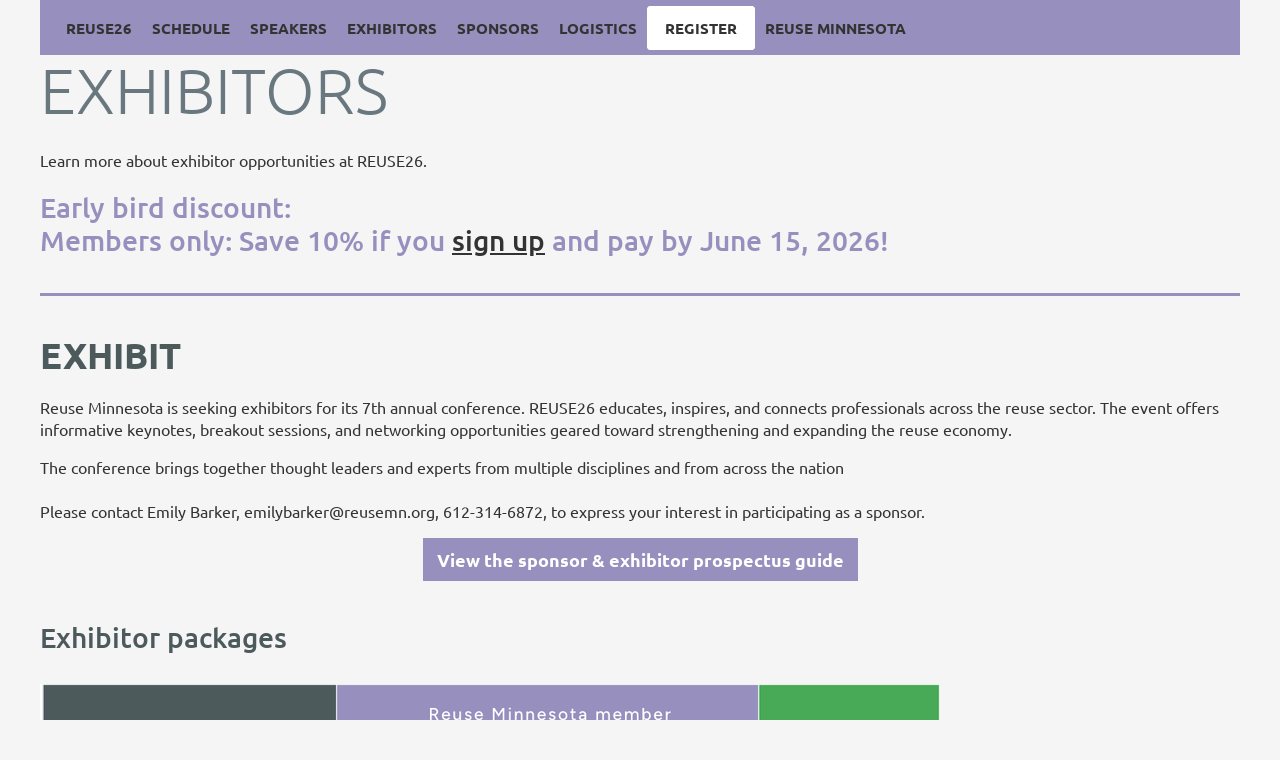

--- FILE ---
content_type: text/html; charset=utf-8
request_url: https://www.reusemn.org/exhibitors
body_size: 6835
content:
<!DOCTYPE html>
<html lang="en" class="no-js ">
	<head id="Head1">
		<link rel="stylesheet" type="text/css" href="https://kit-pro.fontawesome.com/releases/latest/css/pro.min.css" />
<meta name="viewport" content="width=device-width, initial-scale=1.0">
<link href="https://sf.wildapricot.org/BuiltTheme/kaleidoscope_mulberry_jam.v3.0/current/cf98864f/Styles/combined.css" rel="stylesheet" type="text/css" /><link href="https://www.reusemn.org/resources/theme/customStyles.css?t=637804709333360000" rel="stylesheet" type="text/css" /><link href="https://www.reusemn.org/resources/theme/user.css?t=638760066800000000" rel="stylesheet" type="text/css" /><link href="https://live-sf.wildapricot.org/WebUI/built9.12.1-8e232c8/scripts/public/react/index-84b33b4.css" rel="stylesheet" type="text/css" /><link href="https://live-sf.wildapricot.org/WebUI/built9.12.1-8e232c8/css/shared/ui/shared-ui-compiled.css" rel="stylesheet" type="text/css" /><script type="text/javascript" language="javascript" id="idJavaScriptEnvironment">var bonaPage_BuildVer='9.12.1-8e232c8';
var bonaPage_AdminBackendUrl = '/admin/';
var bonaPage_StatRes='https://live-sf.wildapricot.org/WebUI/';
var bonaPage_InternalPageType = { isUndefinedPage : false,isWebPage : true,isAdminPage : false,isDialogPage : false,isSystemPage : false,isErrorPage : false,isError404Page : false };
var bonaPage_PageView = { isAnonymousView : true,isMemberView : false,isAdminView : false };
var WidgetMode = 0;
var bonaPage_IsUserAnonymous = true;
var bonaPage_ThemeVer='cf98864f638760066800000000637804709333360000'; var bonaPage_ThemeId = 'kaleidoscope_mulberry_jam.v3.0'; var bonaPage_ThemeVersion = '3.0';
var bonaPage_id='18813'; version_id='';
if (bonaPage_InternalPageType && (bonaPage_InternalPageType.isSystemPage || bonaPage_InternalPageType.isWebPage) && window.self !== window.top) { var success = true; try { var tmp = top.location.href; if (!tmp) { top.location = self.location; } } catch (err) { try { if (self != top) { top.location = self.location; } } catch (err) { try { if (self != top) { top = self; } success = false; } catch (err) { success = false; } } success = false; } if (!success) { window.onload = function() { document.open('text/html', 'replace'); document.write('<ht'+'ml><he'+'ad></he'+'ad><bo'+'dy><h1>Wrong document context!</h1></bo'+'dy></ht'+'ml>'); document.close(); } } }
try { function waMetricsGlobalHandler(args) { if (WA.topWindow.waMetricsOuterGlobalHandler && typeof(WA.topWindow.waMetricsOuterGlobalHandler) === 'function') { WA.topWindow.waMetricsOuterGlobalHandler(args); }}} catch(err) {}
 try { if (parent && parent.BonaPage) parent.BonaPage.implementBonaPage(window); } catch (err) { }
try { document.write('<style type="text/css"> .WaHideIfJSEnabled, .HideIfJSEnabled { display: none; } </style>'); } catch(err) {}
var bonaPage_WebPackRootPath = 'https://live-sf.wildapricot.org/WebUI/built9.12.1-8e232c8/scripts/public/react/';</script><script type="text/javascript" language="javascript" src="https://live-sf.wildapricot.org/WebUI/built9.12.1-8e232c8/scripts/shared/bonapagetop/bonapagetop-compiled.js" id="idBonaPageTop"></script><script type="text/javascript" language="javascript" src="https://live-sf.wildapricot.org/WebUI/built9.12.1-8e232c8/scripts/public/react/index-84b33b4.js" id="ReactPublicJs"></script><script type="text/javascript" language="javascript" src="https://live-sf.wildapricot.org/WebUI/built9.12.1-8e232c8/scripts/shared/ui/shared-ui-compiled.js" id="idSharedJs"></script><script type="text/javascript" language="javascript" src="https://live-sf.wildapricot.org/WebUI/built9.12.1-8e232c8/General.js" id=""></script><script type="text/javascript" language="javascript" src="https://sf.wildapricot.org/BuiltTheme/kaleidoscope_mulberry_jam.v3.0/current/cf98864f/Scripts/combined.js" id=""></script><title>REUSE26 exhibitors</title>
<meta name="apple-itunes-app" content="app-id=1220348450, app-argument="><link rel="search" type="application/opensearchdescription+xml" title="www.reusemn.org" href="/opensearch.ashx" /></head>
	<body id="PAGEID_18813" class="publicContentView LayoutMain">
<div class="mLayout layoutMain" id="mLayout">

<div class="mobilePanelContainer">
<div id="id_MobilePanel" data-componentId="MobilePanel" class="WaPlaceHolder WaPlaceHolderMobilePanel" style=""><div style=""><div id="id_jaTmhw9" class="WaGadgetFirst WaGadgetMobilePanel  gadgetStyleNone" style="" data-componentId="jaTmhw9" ><div class="mobilePanel">
	
	<div class="mobilePanelButton buttonMenu" title="Menu">Menu</div>
<div class="mobilePanelButton buttonLogin" title="Log in">Log in</div>
<div class="menuInner">
		<ul class="firstLevel">
<li class=" ">
	<div class="item">
		<a href="https://www.reusemn.org/" title="Home"><span>Home</span></a>
</div>
</li>
	
<li class=" dir">
	<div class="item">
		<a href="https://www.reusemn.org/about" title="About"><span>About</span></a>
<ul class="secondLevel">
<li class=" ">
	<div class="item">
		<a href="https://www.reusemn.org/staff" title="Staff"><span>Staff</span></a>
</div>
</li>
	
<li class=" ">
	<div class="item">
		<a href="https://www.reusemn.org/board" title="Board"><span>Board</span></a>
</div>
</li>
	
<li class=" ">
	<div class="item">
		<a href="https://www.reusemn.org/mission" title="Mission &amp; Vision"><span>Mission &amp; Vision</span></a>
</div>
</li>
	
<li class=" ">
	<div class="item">
		<a href="https://www.reusemn.org/Bylaws" title="Bylaws"><span>Bylaws</span></a>
</div>
</li>
	
<li class=" ">
	<div class="item">
		<a href="https://www.reusemn.org/advocacy" title="Advocacy"><span>Advocacy</span></a>
</div>
</li>
	
<li class=" ">
	<div class="item">
		<a href="https://www.reusemn.org/annual-report" title="Annual reports"><span>Annual reports</span></a>
</div>
</li>
	
<li class=" ">
	<div class="item">
		<a href="https://www.reusemn.org/funding" title="Our funding"><span>Our funding</span></a>
</div>
</li>
	
<li class=" ">
	<div class="item">
		<a href="https://www.reusemn.org/contact" title="Contact Us"><span>Contact Us</span></a>
</div>
</li>
	
</ul>
</div>
</li>
	
<li class=" dir">
	<div class="item">
		<a href="https://www.reusemn.org/join-us" title="Join us"><span>Join us</span></a>
<ul class="secondLevel">
<li class=" ">
	<div class="item">
		<a href="https://www.reusemn.org/membership" title="Become a member"><span>Become a member</span></a>
</div>
</li>
	
</ul>
</div>
</li>
	
<li class=" dir">
	<div class="item">
		<a href="https://www.reusemn.org/events" title="Events"><span>Events</span></a>
<ul class="secondLevel">
<li class=" ">
	<div class="item">
		<a href="https://www.reusemn.org/member-meetings" title="Member meetings"><span>Member meetings</span></a>
</div>
</li>
	
<li class=" ">
	<div class="item">
		<a href="https://www.reusemn.org/webinars" title="Webinars"><span>Webinars</span></a>
</div>
</li>
	
<li class=" dir">
	<div class="item">
		<a href="https://www.reusemn.org/conference" title="REUSE26"><span>REUSE26</span></a>
<ul class="secondLevel">
<li class=" ">
	<div class="item">
		<a href="https://www.reusemn.org/schedule" title="REUSE26 schedule"><span>REUSE26 schedule</span></a>
</div>
</li>
	
<li class=" ">
	<div class="item">
		<a href="https://www.reusemn.org/speakers" title="REUSE26 speakers"><span>REUSE26 speakers</span></a>
</div>
</li>
	
<li class="sel ">
	<div class="item">
		<a href="https://www.reusemn.org/exhibitors" title="REUSE26 exhibitors"><span>REUSE26 exhibitors</span></a>
</div>
</li>
	
<li class=" ">
	<div class="item">
		<a href="https://www.reusemn.org/sponsors" title="REUSE26 sponsors"><span>REUSE26 sponsors</span></a>
</div>
</li>
	
<li class=" ">
	<div class="item">
		<a href="https://www.reusemn.org/logistics" title="REUSE26 logistics"><span>REUSE26 logistics</span></a>
</div>
</li>
	
</ul>
</div>
</li>
	
<li class=" ">
	<div class="item">
		<a href="https://www.reusemn.org/REUSE25conference" title="REUSE25"><span>REUSE25</span></a>
</div>
</li>
	
<li class=" ">
	<div class="item">
		<a href="https://www.reusemn.org/past-conferences" title="Past conferences"><span>Past conferences</span></a>
</div>
</li>
	
<li class=" ">
	<div class="item">
		<a href="https://www.reusemn.org/media&amp;photos" title="Media and photos"><span>Media and photos</span></a>
</div>
</li>
	
</ul>
</div>
</li>
	
<li class=" dir">
	<div class="item">
		<a href="https://www.reusemn.org/news" title="News"><span>News</span></a>
<ul class="secondLevel">
<li class=" ">
	<div class="item">
		<a href="https://www.reusemn.org/blog" title="Blog"><span>Blog</span></a>
</div>
</li>
	
<li class=" ">
	<div class="item">
		<a href="https://www.reusemn.org/newsletters" title="Newsletters"><span>Newsletters</span></a>
</div>
</li>
	
</ul>
</div>
</li>
	
<li class=" dir">
	<div class="item">
		<a href="https://www.reusemn.org/resource" title="Resources"><span>Resources</span></a>
<ul class="secondLevel">
<li class=" ">
	<div class="item">
		<a href="https://www.reusemn.org/directory" title="Reuse Minnesota directory"><span>Reuse Minnesota directory</span></a>
</div>
</li>
	
<li class=" dir">
	<div class="item">
		<a href="https://www.reusemn.org/where-can-I" title="Where can I"><span>Where can I</span></a>
<ul class="secondLevel">
<li class=" ">
	<div class="item">
		<a href="https://www.reusemn.org/buy" title="Buy"><span>Buy</span></a>
</div>
</li>
	
<li class=" ">
	<div class="item">
		<a href="https://www.reusemn.org/donate-items" title="Donate"><span>Donate</span></a>
</div>
</li>
	
<li class=" ">
	<div class="item">
		<a href="https://www.reusemn.org/rent" title="Rent"><span>Rent</span></a>
</div>
</li>
	
<li class=" ">
	<div class="item">
		<a href="https://www.reusemn.org/repair" title="Repair"><span>Repair</span></a>
</div>
</li>
	
<li class=" ">
	<div class="item">
		<a href="https://www.reusemn.org/Fix-It-Clinics" title="Fix-It Clinics"><span>Fix-It Clinics</span></a>
</div>
</li>
	
<li class=" ">
	<div class="item">
		<a href="https://www.reusemn.org/sell" title="Sell"><span>Sell</span></a>
</div>
</li>
	
<li class=" ">
	<div class="item">
		<a href="https://www.reusemn.org/share" title="Share"><span>Share</span></a>
</div>
</li>
	
</ul>
</div>
</li>
	
<li class=" dir">
	<div class="item">
		<a href="https://www.reusemn.org/reuse-library" title="Reuse library"><span>Reuse library</span></a>
<ul class="secondLevel">
<li class=" ">
	<div class="item">
		<a href="https://www.reusemn.org/guides-to-reuse" title="Guides to reuse"><span>Guides to reuse</span></a>
</div>
</li>
	
<li class=" ">
	<div class="item">
		<a href="https://www.reusemn.org/Reuse-Minnesota-resources" title="Reuse Minnnesota resources"><span>Reuse Minnnesota resources</span></a>
</div>
</li>
	
</ul>
</div>
</li>
	
<li class=" ">
	<div class="item">
		<a href="https://www.reusemn.org/Jobs" title="Jobs &amp; volunteer opportunities"><span>Jobs &amp; volunteer opportunities</span></a>
</div>
</li>
	
</ul>
</div>
</li>
	
<li class=" ">
	<div class="item">
		<a href="https://www.reusemn.org/donate" title="Donate"><span>Donate</span></a>
</div>
</li>
	
</ul>
	</div>

	<div class="loginInner">
<div class="loginContainerForm oAuthIsfalse">
<form method="post" action="https://www.reusemn.org/Sys/Login" id="id_jaTmhw9_form" class="generalLoginBox"  data-disableInAdminMode="true">
<input type="hidden" name="ReturnUrl" id="id_jaTmhw9_returnUrl" value="">
				<input type="hidden" name="browserData" id="id_jaTmhw9_browserField">
<div class="loginUserName">
<div class="loginUserNameTextBox">
		<input name="email" type="text" maxlength="100" placeholder="Email"  id="id_jaTmhw9_userName" tabindex="1" class="emailTextBoxControl"/>
	</div>
</div><div class="loginPassword">
<div class="loginPasswordTextBox">
		<input name="password" type="password" placeholder="Password" maxlength="50" id="id_jaTmhw9_password" tabindex="2" class="passwordTextBoxControl" autocomplete="off"/>
	</div>
</div> 
    <input id="g-recaptcha-invisible_jaTmhw9" name="g-recaptcha-invisible" value="recaptcha" type="hidden"/> 
    <div id="recapcha_placeholder_jaTmhw9" style="display:none"></div>
    <span id="idReCaptchaValidator_jaTmhw9" errorMessage="Please verify that you are not a robot" style="display:none" validatorType="method" ></span>
    <script>
        $("#idReCaptchaValidator_jaTmhw9").on( "wavalidate", function(event, validationResult) {
            if (grecaptcha.getResponse(widgetId_jaTmhw9).length == 0){
                grecaptcha.execute(widgetId_jaTmhw9);	
                validationResult.shouldStopValidation = true;
                return;
            }

            validationResult.result = true;
        });
  
            var widgetId_jaTmhw9;

            var onloadCallback_jaTmhw9 = function() {
                // Renders the HTML element with id 'recapcha_placeholder_jaTmhw9' as a reCAPTCHA widget.
                // The id of the reCAPTCHA widget is assigned to 'widgetId_jaTmhw9'.
                widgetId_jaTmhw9 = grecaptcha.render('recapcha_placeholder_jaTmhw9', {
                'sitekey' : '6LfmM_UhAAAAAJSHT-BwkAlQgN0mMViOmaK7oEIV',
                'size': 'invisible',
                'callback': function(){
                    document.getElementById('g-recaptcha-invisible_jaTmhw9').form.submit();
                },
                'theme' : 'light'
            });
        };
    </script>
	
    <script src="https://www.google.com/recaptcha/api.js?onload=onloadCallback_jaTmhw9&render=explicit" async defer></script>

 <div class="loginActionRememberMe">
		<input id="id_jaTmhw9_rememberMe" type="checkbox" name="rememberMe" tabindex="3" class="rememberMeCheckboxControl"/>
		<label for="id_jaTmhw9_rememberMe">Remember me</label>
	</div>
<div class="loginPasswordForgot">
		<a href="https://www.reusemn.org/Sys/ResetPasswordRequest">Forgot password</a>
	</div>
<div class="loginAction">
	<input type="submit" name="ctl03$ctl02$loginViewControl$loginControl$Login" value="Log in" id="id_jaTmhw9_loginAction" onclick="if (!browserInfo.clientCookiesEnabled()) {alert('Warning: browser cookies disabled. Please enable them to use this website.'); return false;}" tabindex="4" class="loginButton loginButtonControl"/>
</div></form></div>
</div>

</div>

<script type="text/javascript">

jq$(function()
{
	var gadget = jq$('#id_jaTmhw9'),
		menuContainer = gadget.find('.menuInner'),
		loginContainer = gadget.find('.loginInner');

	gadget.find('.buttonMenu').on("click",function()
	{
		menuContainer.toggle();
		loginContainer.hide();
		jq$(this).toggleClass('active');
        jq$('.buttonLogin').removeClass('active');
		return false;
	});

	gadget.find('.buttonLogin').on("click",function()
	{
		loginContainer.toggle();
		menuContainer.hide();
		jq$(this).toggleClass('active');
        jq$('.buttonMenu').removeClass('active');
		return false;
	});

	gadget.find('.mobilePanel').on("click",function(event)
	{
        if( !(jq$(event.target).parents('.loginInner').size() || event.target.className == 'loginInner') )
        {
            menuContainer.hide();
            loginContainer.hide();
            jq$('.buttonLogin').removeClass('active');
            jq$('.buttonMenu').removeClass('active');
        }

        event.stopPropagation();
	});

	jq$('body').on("click",function()
	{
		menuContainer.hide();
		loginContainer.hide();
		jq$('.buttonLogin').removeClass('active');
        jq$('.buttonMenu').removeClass('active');
	});


	// login
	var browserField = document.getElementById('id_jaTmhw9' + '_browserField');

	if (browserField)
	{
		browserField.value = browserInfo.getBrowserCapabilitiesData();
	}

	jq$('#id_jaTmhw9' + '_form').FormValidate();
	jq$('.WaGadgetMobilePanel form').attr('data-disableInAdminMode', 'false');

});

</script></div><div id="id_JhYeVgm" class="WaGadgetLast WaGadgetCustomHTML  gadgetStyleNone" style="" data-componentId="JhYeVgm" ><div class="gadgetStyleBody " style=""  data-areaHeight="auto">
<style>
  /* ===== Banner Wrapper ===== */
  .reuse-banner-menu {
    background-color: #9790BE;
    position: sticky;
    top: 0;
    z-index: 9999;
    width: 100%;
  }

  .reuse-banner-inner {
    max-width: 1200px;
    margin: 0 auto;
    padding: 16px 16px; /* Increased padding for taller banner */
    display: flex;
    align-items: center;
    justify-content: space-between;
    flex-wrap: wrap;
  }

  /* ===== Menu Links ===== */
  .reuse-menu-links {
    list-style: none;
    margin: 0;
    padding: 0;
    display: flex;
    gap: 24px;
    align-items: center;
  }

  .reuse-menu-links a {
    text-decoration: none;
    color: #000;
    font-weight: 600;
    font-size: 15px;
    padding: 6px 10px;
    transition: background-color 0.2s, color 0.2s;
  }

  .reuse-menu-links a:hover {
    text-decoration: underline;
  }

  /* ===== CTA Button (REGISTER) ===== */
  .reuse-menu-links .cta a {
    background-color: #ffffff;   /* White button */
    color: #000000;              /* Black text */
    padding: 10px 16px;          /* Larger padding to match taller banner */
    border-radius: 4px;
    font-weight: 700;
    text-decoration: none;
    border: 2px solid #ffffff;
  }

  .reuse-menu-links .cta a:hover {
    opacity: 0.85;
    text-decoration: none;
  }

  /* ===== Active Page Highlight (ONLY NORMAL LINKS) ===== */
  .reuse-menu-links a.active:not(.cta a) {
    background-color: #000000;  /* Black background */
    color: #ffffff;             /* White text */
    border-radius: 4px;
  }

  /* ===== Hamburger ===== */
  .reuse-hamburger {
    display: none;
    font-size: 26px;
    cursor: pointer;
    user-select: none;
  }

  /* ===== Mobile Styles ===== */
  @media (max-width: 768px) {
    .reuse-banner-inner {
      flex-direction: column;
      align-items: center;
    }

    .reuse-hamburger {
      display: block;
      margin-top: 8px;
    }

    .reuse-menu-links {
      display: none;
      flex-direction: column;
      width: 100%;
      background-color: #9790BE;
      margin-top: 8px;
      padding: 12px 0;
      text-align: center;
    }

    .reuse-menu-links.show {
      display: flex;
    }

    .reuse-menu-links li {
      padding: 8px 0;
    }
  }
</style>

<nav class="reuse-banner-menu">
  <div class="reuse-banner-inner">

    <!-- HAMBURGER (MOBILE ONLY) -->
    <div class="reuse-hamburger" onclick="toggleReuseMenu()">☰</div>

    <!-- MENU LINKS -->
   <ul class="reuse-menu-links" id="reuseMenu">
      <li><a href="https://reusemn.org/conference">REUSE26</a></li>
      <li><a href="https://reusemn.org/schedule">SCHEDULE</a></li>
      <li><a href="https://reusemn.org/speakers">SPEAKERS</a></li>
      <li><a href="https://reusemn.org/exhibitors">EXHIBITORS</a></li>
      <li><a href="https://reusemn.org/sponsors">SPONSORS</a></li>
      <li><a href="https://reusemn.org/logistics">LOGISTICS</a></li>

      <!-- WHITE CTA BUTTON -->
      <li class="cta">
        <a href="#tickets">REGISTER</a>
      </li>

      <li><a href="https://www.reusemn.org">REUSE MINNESOTA</a></li>
    </ul>
  </div>
</nav>

<script>
  function toggleReuseMenu() {
    document.getElementById("reuseMenu").classList.toggle("show");
  }

  // ===== Highlight active page, EXCLUDE CTA BUTTON =====
  const currentURL = window.location.href;
  const menuLinks = document.querySelectorAll('.reuse-menu-links a:not(.cta a)');

  menuLinks.forEach(link => {
    if (currentURL.includes(link.getAttribute('href'))) {
      link.classList.add('active');
    } else {
      link.classList.remove('active');
    }
  });
</script>
</div>
</div></div>
</div></div>

		<!-- header zone -->
		<div class="zonePlace zoneHeader1">
<div id="id_Header" data-componentId="Header" class="WaPlaceHolder WaPlaceHolderHeader" style=""><div style=""><div id="id_wEuEzed" class="WaGadgetFirst WaGadgetHeadline  gadgetStyleNone" style="" data-componentId="wEuEzed" ><div class="gadgetStyleBody gadgetContentEditableArea" style="" data-editableArea="0" data-areaHeight="auto">
<h1 class="promo">EXHIBITORS</h1></div>
</div><div id="id_xHvF73b" data-componentId="xHvF73b" class="WaLayoutContainer" style=""><table cellspacing="0" cellpadding="0" class="WaLayoutTable" style=""><tr data-componentId="xHvF73b_row" class="WaLayoutRow"><td id="id_nTsQaQL" data-componentId="nTsQaQL" class="WaLayoutItem" style="width:100%;"><div id="id_R8OlGRo" class="WaLayoutPlaceHolder placeHolderContainer" data-componentId="R8OlGRo" style=""><div style=""><div id="id_zPhcVlG" class="WaGadgetOnly WaGadgetHeadline  gadgetStyleNone" style="" data-componentId="zPhcVlG" ><div class="gadgetStyleBody gadgetContentEditableArea" style="" data-editableArea="0" data-areaHeight="auto">
Learn more about exhibitor opportunities at REUSE26.</div>
</div></div></div></td></tr></table> </div><div id="id_VRf9cKL" class="WaGadget WaGadgetContent  gadgetStyleNone" style="" data-componentId="VRf9cKL" ><div class="gadgetStyleBody gadgetContentEditableArea" style="" data-editableArea="0" data-areaHeight="auto">
<h2><font color="#9790be">Early bird discount:&nbsp;</font><br><font color="#9790be">Members only: Save 10% if you <a href="https://forms.gle/EnsQednqsUJWLzaG8" target="_blank">sign up</a> and pay by June 15, 2026!</font></h2></div>
</div><div id="id_MiPXZoY" class="WaGadgetLast WaGadgetContent  gadgetStyleNone" style="" data-componentId="MiPXZoY" ><div class="gadgetStyleBody gadgetContentEditableArea" style="" data-editableArea="0" data-areaHeight="auto">
<p><img src="[data-uri]" class="WaContentDivider WaContentDivider dividerStyle001" data-wacomponenttype="ContentDivider"><br></p></div>
</div></div>
</div></div>
		<div class="zonePlace zoneHeader2">
<div id="id_Header1" data-componentId="Header1" class="WaPlaceHolder WaPlaceHolderHeader1" style=""><div style=""><div id="id_lnWnftL" class="WaGadgetFirst WaGadgetHeadline  gadgetStyleNone" style="" data-componentId="lnWnftL" ><div class="gadgetStyleBody gadgetContentEditableArea" style="" data-editableArea="0" data-areaHeight="auto">
<h1>EXHIBIT</h1></div>
</div><div id="id_i5EX6vw" class="WaGadgetLast WaGadgetContent  gadgetStyleNone" style="" data-componentId="i5EX6vw" ><div class="gadgetStyleBody gadgetContentEditableArea" style="" data-editableArea="0" data-areaHeight="auto">
<p>Reuse Minnesota is seeking exhibitors for its 7th annual conference. REUSE26 educates, inspires, and connects professionals across the reuse sector. The event offers informative keynotes, breakout sessions, and networking opportunities geared toward strengthening and expanding the reuse economy.</p>

<p>The conference brings together thought leaders and experts from multiple disciplines and from across the nation<br><br> Please contact Emily Barker, emilybarker@reusemn.org, 612-314-6872, to express your interest in participating as a sponsor.</p><p align="center"><a href="https://www.canva.com/design/DAG7ONz-U6s/FCD-KxKImgoiR70aLyS1KQ/view?utm_content=DAG7ONz-U6s&amp;utm_campaign=designshare&amp;utm_medium=link2&amp;utm_source=uniquelinks&amp;utlId=h2739dda3ba" target="_blank" class="stylizedButton buttonStyle004">View the sponsor &amp; exhibitor prospectus guide</a></p></div>
</div></div>
</div></div>
		<!-- /header zone -->

<!-- content zone -->
	<div class="zonePlace zoneContent">
<div id="id_Content" data-componentId="Content" class="WaPlaceHolder WaPlaceHolderContent" style=""><div style=""><div id="id_omMxUBZ" class="WaGadgetFirst WaGadgetContent  gadgetStyleNone" style="" data-componentId="omMxUBZ" ><div class="gadgetStyleBody gadgetContentEditableArea" style="" data-editableArea="0" data-areaHeight="auto">
<h2>Exhibitor packages</h2><p align="left"><img src="/resources/Pictures/REUSE26/REUSE26%20exhibitor%20graphic.png" alt="" title="" border="0"></p><p align="center"><a href="https://forms.gle/EnsQednqsUJWLzaG8" target="_blank" class="stylizedButton buttonStyle004">Sign up to exhibit</a></p></div>
</div><div id="id_VJzB92A" data-componentId="VJzB92A" class="WaLayoutContainerLast" style=""><table cellspacing="0" cellpadding="0" class="WaLayoutTable" style=""><tr data-componentId="VJzB92A_row" class="WaLayoutRow"><td id="id_atHOdHU" data-componentId="atHOdHU" class="WaLayoutItem" style="width:100%;"></td></tr></table> </div></div>
</div></div>
	<!-- /content zone -->

<!-- footer zone -->
		<div class="zonePlace zoneFooter1">
</div>
		<div class="zonePlace zoneFooter2">
</div>

<div class="zonePlace zoneWAbranding">
				<div class="WABranding">
<div id="idFooterPoweredByContainer">
	<span id="idFooterPoweredByWA">
Powered by <a href="http://www.wildapricot.com" target="_blank">Wild Apricot</a> Membership Software</span>
</div>
</div>
			</div>
<!-- /footer zone -->
<div id="idCustomJsContainer" class="cnCustomJsContainer">
<!-- Google tag (gtag.js) -->
<script async src="https://www.googletagmanager.com/gtag/js?id=G-9KCEF9YCHB">
try
{
    
}
catch(err)
{}</script>
<script>
try
{
    
  window.dataLayer = window.dataLayer || [];
  function gtag(){dataLayer.push(arguments);}
  gtag('js', new Date());

  gtag('config', 'G-9KCEF9YCHB');

}
catch(err)
{}</script></div>
</div></body>
</html>
<script type="text/javascript">if (window.BonaPage && BonaPage.setPageState) { BonaPage.setPageState(BonaPage.PAGE_PARSED); }</script>

--- FILE ---
content_type: text/html; charset=utf-8
request_url: https://www.google.com/recaptcha/api2/anchor?ar=1&k=6LfmM_UhAAAAAJSHT-BwkAlQgN0mMViOmaK7oEIV&co=aHR0cHM6Ly93d3cucmV1c2Vtbi5vcmc6NDQz&hl=en&v=PoyoqOPhxBO7pBk68S4YbpHZ&theme=light&size=invisible&anchor-ms=20000&execute-ms=30000&cb=no9f86wp8t7m
body_size: 49606
content:
<!DOCTYPE HTML><html dir="ltr" lang="en"><head><meta http-equiv="Content-Type" content="text/html; charset=UTF-8">
<meta http-equiv="X-UA-Compatible" content="IE=edge">
<title>reCAPTCHA</title>
<style type="text/css">
/* cyrillic-ext */
@font-face {
  font-family: 'Roboto';
  font-style: normal;
  font-weight: 400;
  font-stretch: 100%;
  src: url(//fonts.gstatic.com/s/roboto/v48/KFO7CnqEu92Fr1ME7kSn66aGLdTylUAMa3GUBHMdazTgWw.woff2) format('woff2');
  unicode-range: U+0460-052F, U+1C80-1C8A, U+20B4, U+2DE0-2DFF, U+A640-A69F, U+FE2E-FE2F;
}
/* cyrillic */
@font-face {
  font-family: 'Roboto';
  font-style: normal;
  font-weight: 400;
  font-stretch: 100%;
  src: url(//fonts.gstatic.com/s/roboto/v48/KFO7CnqEu92Fr1ME7kSn66aGLdTylUAMa3iUBHMdazTgWw.woff2) format('woff2');
  unicode-range: U+0301, U+0400-045F, U+0490-0491, U+04B0-04B1, U+2116;
}
/* greek-ext */
@font-face {
  font-family: 'Roboto';
  font-style: normal;
  font-weight: 400;
  font-stretch: 100%;
  src: url(//fonts.gstatic.com/s/roboto/v48/KFO7CnqEu92Fr1ME7kSn66aGLdTylUAMa3CUBHMdazTgWw.woff2) format('woff2');
  unicode-range: U+1F00-1FFF;
}
/* greek */
@font-face {
  font-family: 'Roboto';
  font-style: normal;
  font-weight: 400;
  font-stretch: 100%;
  src: url(//fonts.gstatic.com/s/roboto/v48/KFO7CnqEu92Fr1ME7kSn66aGLdTylUAMa3-UBHMdazTgWw.woff2) format('woff2');
  unicode-range: U+0370-0377, U+037A-037F, U+0384-038A, U+038C, U+038E-03A1, U+03A3-03FF;
}
/* math */
@font-face {
  font-family: 'Roboto';
  font-style: normal;
  font-weight: 400;
  font-stretch: 100%;
  src: url(//fonts.gstatic.com/s/roboto/v48/KFO7CnqEu92Fr1ME7kSn66aGLdTylUAMawCUBHMdazTgWw.woff2) format('woff2');
  unicode-range: U+0302-0303, U+0305, U+0307-0308, U+0310, U+0312, U+0315, U+031A, U+0326-0327, U+032C, U+032F-0330, U+0332-0333, U+0338, U+033A, U+0346, U+034D, U+0391-03A1, U+03A3-03A9, U+03B1-03C9, U+03D1, U+03D5-03D6, U+03F0-03F1, U+03F4-03F5, U+2016-2017, U+2034-2038, U+203C, U+2040, U+2043, U+2047, U+2050, U+2057, U+205F, U+2070-2071, U+2074-208E, U+2090-209C, U+20D0-20DC, U+20E1, U+20E5-20EF, U+2100-2112, U+2114-2115, U+2117-2121, U+2123-214F, U+2190, U+2192, U+2194-21AE, U+21B0-21E5, U+21F1-21F2, U+21F4-2211, U+2213-2214, U+2216-22FF, U+2308-230B, U+2310, U+2319, U+231C-2321, U+2336-237A, U+237C, U+2395, U+239B-23B7, U+23D0, U+23DC-23E1, U+2474-2475, U+25AF, U+25B3, U+25B7, U+25BD, U+25C1, U+25CA, U+25CC, U+25FB, U+266D-266F, U+27C0-27FF, U+2900-2AFF, U+2B0E-2B11, U+2B30-2B4C, U+2BFE, U+3030, U+FF5B, U+FF5D, U+1D400-1D7FF, U+1EE00-1EEFF;
}
/* symbols */
@font-face {
  font-family: 'Roboto';
  font-style: normal;
  font-weight: 400;
  font-stretch: 100%;
  src: url(//fonts.gstatic.com/s/roboto/v48/KFO7CnqEu92Fr1ME7kSn66aGLdTylUAMaxKUBHMdazTgWw.woff2) format('woff2');
  unicode-range: U+0001-000C, U+000E-001F, U+007F-009F, U+20DD-20E0, U+20E2-20E4, U+2150-218F, U+2190, U+2192, U+2194-2199, U+21AF, U+21E6-21F0, U+21F3, U+2218-2219, U+2299, U+22C4-22C6, U+2300-243F, U+2440-244A, U+2460-24FF, U+25A0-27BF, U+2800-28FF, U+2921-2922, U+2981, U+29BF, U+29EB, U+2B00-2BFF, U+4DC0-4DFF, U+FFF9-FFFB, U+10140-1018E, U+10190-1019C, U+101A0, U+101D0-101FD, U+102E0-102FB, U+10E60-10E7E, U+1D2C0-1D2D3, U+1D2E0-1D37F, U+1F000-1F0FF, U+1F100-1F1AD, U+1F1E6-1F1FF, U+1F30D-1F30F, U+1F315, U+1F31C, U+1F31E, U+1F320-1F32C, U+1F336, U+1F378, U+1F37D, U+1F382, U+1F393-1F39F, U+1F3A7-1F3A8, U+1F3AC-1F3AF, U+1F3C2, U+1F3C4-1F3C6, U+1F3CA-1F3CE, U+1F3D4-1F3E0, U+1F3ED, U+1F3F1-1F3F3, U+1F3F5-1F3F7, U+1F408, U+1F415, U+1F41F, U+1F426, U+1F43F, U+1F441-1F442, U+1F444, U+1F446-1F449, U+1F44C-1F44E, U+1F453, U+1F46A, U+1F47D, U+1F4A3, U+1F4B0, U+1F4B3, U+1F4B9, U+1F4BB, U+1F4BF, U+1F4C8-1F4CB, U+1F4D6, U+1F4DA, U+1F4DF, U+1F4E3-1F4E6, U+1F4EA-1F4ED, U+1F4F7, U+1F4F9-1F4FB, U+1F4FD-1F4FE, U+1F503, U+1F507-1F50B, U+1F50D, U+1F512-1F513, U+1F53E-1F54A, U+1F54F-1F5FA, U+1F610, U+1F650-1F67F, U+1F687, U+1F68D, U+1F691, U+1F694, U+1F698, U+1F6AD, U+1F6B2, U+1F6B9-1F6BA, U+1F6BC, U+1F6C6-1F6CF, U+1F6D3-1F6D7, U+1F6E0-1F6EA, U+1F6F0-1F6F3, U+1F6F7-1F6FC, U+1F700-1F7FF, U+1F800-1F80B, U+1F810-1F847, U+1F850-1F859, U+1F860-1F887, U+1F890-1F8AD, U+1F8B0-1F8BB, U+1F8C0-1F8C1, U+1F900-1F90B, U+1F93B, U+1F946, U+1F984, U+1F996, U+1F9E9, U+1FA00-1FA6F, U+1FA70-1FA7C, U+1FA80-1FA89, U+1FA8F-1FAC6, U+1FACE-1FADC, U+1FADF-1FAE9, U+1FAF0-1FAF8, U+1FB00-1FBFF;
}
/* vietnamese */
@font-face {
  font-family: 'Roboto';
  font-style: normal;
  font-weight: 400;
  font-stretch: 100%;
  src: url(//fonts.gstatic.com/s/roboto/v48/KFO7CnqEu92Fr1ME7kSn66aGLdTylUAMa3OUBHMdazTgWw.woff2) format('woff2');
  unicode-range: U+0102-0103, U+0110-0111, U+0128-0129, U+0168-0169, U+01A0-01A1, U+01AF-01B0, U+0300-0301, U+0303-0304, U+0308-0309, U+0323, U+0329, U+1EA0-1EF9, U+20AB;
}
/* latin-ext */
@font-face {
  font-family: 'Roboto';
  font-style: normal;
  font-weight: 400;
  font-stretch: 100%;
  src: url(//fonts.gstatic.com/s/roboto/v48/KFO7CnqEu92Fr1ME7kSn66aGLdTylUAMa3KUBHMdazTgWw.woff2) format('woff2');
  unicode-range: U+0100-02BA, U+02BD-02C5, U+02C7-02CC, U+02CE-02D7, U+02DD-02FF, U+0304, U+0308, U+0329, U+1D00-1DBF, U+1E00-1E9F, U+1EF2-1EFF, U+2020, U+20A0-20AB, U+20AD-20C0, U+2113, U+2C60-2C7F, U+A720-A7FF;
}
/* latin */
@font-face {
  font-family: 'Roboto';
  font-style: normal;
  font-weight: 400;
  font-stretch: 100%;
  src: url(//fonts.gstatic.com/s/roboto/v48/KFO7CnqEu92Fr1ME7kSn66aGLdTylUAMa3yUBHMdazQ.woff2) format('woff2');
  unicode-range: U+0000-00FF, U+0131, U+0152-0153, U+02BB-02BC, U+02C6, U+02DA, U+02DC, U+0304, U+0308, U+0329, U+2000-206F, U+20AC, U+2122, U+2191, U+2193, U+2212, U+2215, U+FEFF, U+FFFD;
}
/* cyrillic-ext */
@font-face {
  font-family: 'Roboto';
  font-style: normal;
  font-weight: 500;
  font-stretch: 100%;
  src: url(//fonts.gstatic.com/s/roboto/v48/KFO7CnqEu92Fr1ME7kSn66aGLdTylUAMa3GUBHMdazTgWw.woff2) format('woff2');
  unicode-range: U+0460-052F, U+1C80-1C8A, U+20B4, U+2DE0-2DFF, U+A640-A69F, U+FE2E-FE2F;
}
/* cyrillic */
@font-face {
  font-family: 'Roboto';
  font-style: normal;
  font-weight: 500;
  font-stretch: 100%;
  src: url(//fonts.gstatic.com/s/roboto/v48/KFO7CnqEu92Fr1ME7kSn66aGLdTylUAMa3iUBHMdazTgWw.woff2) format('woff2');
  unicode-range: U+0301, U+0400-045F, U+0490-0491, U+04B0-04B1, U+2116;
}
/* greek-ext */
@font-face {
  font-family: 'Roboto';
  font-style: normal;
  font-weight: 500;
  font-stretch: 100%;
  src: url(//fonts.gstatic.com/s/roboto/v48/KFO7CnqEu92Fr1ME7kSn66aGLdTylUAMa3CUBHMdazTgWw.woff2) format('woff2');
  unicode-range: U+1F00-1FFF;
}
/* greek */
@font-face {
  font-family: 'Roboto';
  font-style: normal;
  font-weight: 500;
  font-stretch: 100%;
  src: url(//fonts.gstatic.com/s/roboto/v48/KFO7CnqEu92Fr1ME7kSn66aGLdTylUAMa3-UBHMdazTgWw.woff2) format('woff2');
  unicode-range: U+0370-0377, U+037A-037F, U+0384-038A, U+038C, U+038E-03A1, U+03A3-03FF;
}
/* math */
@font-face {
  font-family: 'Roboto';
  font-style: normal;
  font-weight: 500;
  font-stretch: 100%;
  src: url(//fonts.gstatic.com/s/roboto/v48/KFO7CnqEu92Fr1ME7kSn66aGLdTylUAMawCUBHMdazTgWw.woff2) format('woff2');
  unicode-range: U+0302-0303, U+0305, U+0307-0308, U+0310, U+0312, U+0315, U+031A, U+0326-0327, U+032C, U+032F-0330, U+0332-0333, U+0338, U+033A, U+0346, U+034D, U+0391-03A1, U+03A3-03A9, U+03B1-03C9, U+03D1, U+03D5-03D6, U+03F0-03F1, U+03F4-03F5, U+2016-2017, U+2034-2038, U+203C, U+2040, U+2043, U+2047, U+2050, U+2057, U+205F, U+2070-2071, U+2074-208E, U+2090-209C, U+20D0-20DC, U+20E1, U+20E5-20EF, U+2100-2112, U+2114-2115, U+2117-2121, U+2123-214F, U+2190, U+2192, U+2194-21AE, U+21B0-21E5, U+21F1-21F2, U+21F4-2211, U+2213-2214, U+2216-22FF, U+2308-230B, U+2310, U+2319, U+231C-2321, U+2336-237A, U+237C, U+2395, U+239B-23B7, U+23D0, U+23DC-23E1, U+2474-2475, U+25AF, U+25B3, U+25B7, U+25BD, U+25C1, U+25CA, U+25CC, U+25FB, U+266D-266F, U+27C0-27FF, U+2900-2AFF, U+2B0E-2B11, U+2B30-2B4C, U+2BFE, U+3030, U+FF5B, U+FF5D, U+1D400-1D7FF, U+1EE00-1EEFF;
}
/* symbols */
@font-face {
  font-family: 'Roboto';
  font-style: normal;
  font-weight: 500;
  font-stretch: 100%;
  src: url(//fonts.gstatic.com/s/roboto/v48/KFO7CnqEu92Fr1ME7kSn66aGLdTylUAMaxKUBHMdazTgWw.woff2) format('woff2');
  unicode-range: U+0001-000C, U+000E-001F, U+007F-009F, U+20DD-20E0, U+20E2-20E4, U+2150-218F, U+2190, U+2192, U+2194-2199, U+21AF, U+21E6-21F0, U+21F3, U+2218-2219, U+2299, U+22C4-22C6, U+2300-243F, U+2440-244A, U+2460-24FF, U+25A0-27BF, U+2800-28FF, U+2921-2922, U+2981, U+29BF, U+29EB, U+2B00-2BFF, U+4DC0-4DFF, U+FFF9-FFFB, U+10140-1018E, U+10190-1019C, U+101A0, U+101D0-101FD, U+102E0-102FB, U+10E60-10E7E, U+1D2C0-1D2D3, U+1D2E0-1D37F, U+1F000-1F0FF, U+1F100-1F1AD, U+1F1E6-1F1FF, U+1F30D-1F30F, U+1F315, U+1F31C, U+1F31E, U+1F320-1F32C, U+1F336, U+1F378, U+1F37D, U+1F382, U+1F393-1F39F, U+1F3A7-1F3A8, U+1F3AC-1F3AF, U+1F3C2, U+1F3C4-1F3C6, U+1F3CA-1F3CE, U+1F3D4-1F3E0, U+1F3ED, U+1F3F1-1F3F3, U+1F3F5-1F3F7, U+1F408, U+1F415, U+1F41F, U+1F426, U+1F43F, U+1F441-1F442, U+1F444, U+1F446-1F449, U+1F44C-1F44E, U+1F453, U+1F46A, U+1F47D, U+1F4A3, U+1F4B0, U+1F4B3, U+1F4B9, U+1F4BB, U+1F4BF, U+1F4C8-1F4CB, U+1F4D6, U+1F4DA, U+1F4DF, U+1F4E3-1F4E6, U+1F4EA-1F4ED, U+1F4F7, U+1F4F9-1F4FB, U+1F4FD-1F4FE, U+1F503, U+1F507-1F50B, U+1F50D, U+1F512-1F513, U+1F53E-1F54A, U+1F54F-1F5FA, U+1F610, U+1F650-1F67F, U+1F687, U+1F68D, U+1F691, U+1F694, U+1F698, U+1F6AD, U+1F6B2, U+1F6B9-1F6BA, U+1F6BC, U+1F6C6-1F6CF, U+1F6D3-1F6D7, U+1F6E0-1F6EA, U+1F6F0-1F6F3, U+1F6F7-1F6FC, U+1F700-1F7FF, U+1F800-1F80B, U+1F810-1F847, U+1F850-1F859, U+1F860-1F887, U+1F890-1F8AD, U+1F8B0-1F8BB, U+1F8C0-1F8C1, U+1F900-1F90B, U+1F93B, U+1F946, U+1F984, U+1F996, U+1F9E9, U+1FA00-1FA6F, U+1FA70-1FA7C, U+1FA80-1FA89, U+1FA8F-1FAC6, U+1FACE-1FADC, U+1FADF-1FAE9, U+1FAF0-1FAF8, U+1FB00-1FBFF;
}
/* vietnamese */
@font-face {
  font-family: 'Roboto';
  font-style: normal;
  font-weight: 500;
  font-stretch: 100%;
  src: url(//fonts.gstatic.com/s/roboto/v48/KFO7CnqEu92Fr1ME7kSn66aGLdTylUAMa3OUBHMdazTgWw.woff2) format('woff2');
  unicode-range: U+0102-0103, U+0110-0111, U+0128-0129, U+0168-0169, U+01A0-01A1, U+01AF-01B0, U+0300-0301, U+0303-0304, U+0308-0309, U+0323, U+0329, U+1EA0-1EF9, U+20AB;
}
/* latin-ext */
@font-face {
  font-family: 'Roboto';
  font-style: normal;
  font-weight: 500;
  font-stretch: 100%;
  src: url(//fonts.gstatic.com/s/roboto/v48/KFO7CnqEu92Fr1ME7kSn66aGLdTylUAMa3KUBHMdazTgWw.woff2) format('woff2');
  unicode-range: U+0100-02BA, U+02BD-02C5, U+02C7-02CC, U+02CE-02D7, U+02DD-02FF, U+0304, U+0308, U+0329, U+1D00-1DBF, U+1E00-1E9F, U+1EF2-1EFF, U+2020, U+20A0-20AB, U+20AD-20C0, U+2113, U+2C60-2C7F, U+A720-A7FF;
}
/* latin */
@font-face {
  font-family: 'Roboto';
  font-style: normal;
  font-weight: 500;
  font-stretch: 100%;
  src: url(//fonts.gstatic.com/s/roboto/v48/KFO7CnqEu92Fr1ME7kSn66aGLdTylUAMa3yUBHMdazQ.woff2) format('woff2');
  unicode-range: U+0000-00FF, U+0131, U+0152-0153, U+02BB-02BC, U+02C6, U+02DA, U+02DC, U+0304, U+0308, U+0329, U+2000-206F, U+20AC, U+2122, U+2191, U+2193, U+2212, U+2215, U+FEFF, U+FFFD;
}
/* cyrillic-ext */
@font-face {
  font-family: 'Roboto';
  font-style: normal;
  font-weight: 900;
  font-stretch: 100%;
  src: url(//fonts.gstatic.com/s/roboto/v48/KFO7CnqEu92Fr1ME7kSn66aGLdTylUAMa3GUBHMdazTgWw.woff2) format('woff2');
  unicode-range: U+0460-052F, U+1C80-1C8A, U+20B4, U+2DE0-2DFF, U+A640-A69F, U+FE2E-FE2F;
}
/* cyrillic */
@font-face {
  font-family: 'Roboto';
  font-style: normal;
  font-weight: 900;
  font-stretch: 100%;
  src: url(//fonts.gstatic.com/s/roboto/v48/KFO7CnqEu92Fr1ME7kSn66aGLdTylUAMa3iUBHMdazTgWw.woff2) format('woff2');
  unicode-range: U+0301, U+0400-045F, U+0490-0491, U+04B0-04B1, U+2116;
}
/* greek-ext */
@font-face {
  font-family: 'Roboto';
  font-style: normal;
  font-weight: 900;
  font-stretch: 100%;
  src: url(//fonts.gstatic.com/s/roboto/v48/KFO7CnqEu92Fr1ME7kSn66aGLdTylUAMa3CUBHMdazTgWw.woff2) format('woff2');
  unicode-range: U+1F00-1FFF;
}
/* greek */
@font-face {
  font-family: 'Roboto';
  font-style: normal;
  font-weight: 900;
  font-stretch: 100%;
  src: url(//fonts.gstatic.com/s/roboto/v48/KFO7CnqEu92Fr1ME7kSn66aGLdTylUAMa3-UBHMdazTgWw.woff2) format('woff2');
  unicode-range: U+0370-0377, U+037A-037F, U+0384-038A, U+038C, U+038E-03A1, U+03A3-03FF;
}
/* math */
@font-face {
  font-family: 'Roboto';
  font-style: normal;
  font-weight: 900;
  font-stretch: 100%;
  src: url(//fonts.gstatic.com/s/roboto/v48/KFO7CnqEu92Fr1ME7kSn66aGLdTylUAMawCUBHMdazTgWw.woff2) format('woff2');
  unicode-range: U+0302-0303, U+0305, U+0307-0308, U+0310, U+0312, U+0315, U+031A, U+0326-0327, U+032C, U+032F-0330, U+0332-0333, U+0338, U+033A, U+0346, U+034D, U+0391-03A1, U+03A3-03A9, U+03B1-03C9, U+03D1, U+03D5-03D6, U+03F0-03F1, U+03F4-03F5, U+2016-2017, U+2034-2038, U+203C, U+2040, U+2043, U+2047, U+2050, U+2057, U+205F, U+2070-2071, U+2074-208E, U+2090-209C, U+20D0-20DC, U+20E1, U+20E5-20EF, U+2100-2112, U+2114-2115, U+2117-2121, U+2123-214F, U+2190, U+2192, U+2194-21AE, U+21B0-21E5, U+21F1-21F2, U+21F4-2211, U+2213-2214, U+2216-22FF, U+2308-230B, U+2310, U+2319, U+231C-2321, U+2336-237A, U+237C, U+2395, U+239B-23B7, U+23D0, U+23DC-23E1, U+2474-2475, U+25AF, U+25B3, U+25B7, U+25BD, U+25C1, U+25CA, U+25CC, U+25FB, U+266D-266F, U+27C0-27FF, U+2900-2AFF, U+2B0E-2B11, U+2B30-2B4C, U+2BFE, U+3030, U+FF5B, U+FF5D, U+1D400-1D7FF, U+1EE00-1EEFF;
}
/* symbols */
@font-face {
  font-family: 'Roboto';
  font-style: normal;
  font-weight: 900;
  font-stretch: 100%;
  src: url(//fonts.gstatic.com/s/roboto/v48/KFO7CnqEu92Fr1ME7kSn66aGLdTylUAMaxKUBHMdazTgWw.woff2) format('woff2');
  unicode-range: U+0001-000C, U+000E-001F, U+007F-009F, U+20DD-20E0, U+20E2-20E4, U+2150-218F, U+2190, U+2192, U+2194-2199, U+21AF, U+21E6-21F0, U+21F3, U+2218-2219, U+2299, U+22C4-22C6, U+2300-243F, U+2440-244A, U+2460-24FF, U+25A0-27BF, U+2800-28FF, U+2921-2922, U+2981, U+29BF, U+29EB, U+2B00-2BFF, U+4DC0-4DFF, U+FFF9-FFFB, U+10140-1018E, U+10190-1019C, U+101A0, U+101D0-101FD, U+102E0-102FB, U+10E60-10E7E, U+1D2C0-1D2D3, U+1D2E0-1D37F, U+1F000-1F0FF, U+1F100-1F1AD, U+1F1E6-1F1FF, U+1F30D-1F30F, U+1F315, U+1F31C, U+1F31E, U+1F320-1F32C, U+1F336, U+1F378, U+1F37D, U+1F382, U+1F393-1F39F, U+1F3A7-1F3A8, U+1F3AC-1F3AF, U+1F3C2, U+1F3C4-1F3C6, U+1F3CA-1F3CE, U+1F3D4-1F3E0, U+1F3ED, U+1F3F1-1F3F3, U+1F3F5-1F3F7, U+1F408, U+1F415, U+1F41F, U+1F426, U+1F43F, U+1F441-1F442, U+1F444, U+1F446-1F449, U+1F44C-1F44E, U+1F453, U+1F46A, U+1F47D, U+1F4A3, U+1F4B0, U+1F4B3, U+1F4B9, U+1F4BB, U+1F4BF, U+1F4C8-1F4CB, U+1F4D6, U+1F4DA, U+1F4DF, U+1F4E3-1F4E6, U+1F4EA-1F4ED, U+1F4F7, U+1F4F9-1F4FB, U+1F4FD-1F4FE, U+1F503, U+1F507-1F50B, U+1F50D, U+1F512-1F513, U+1F53E-1F54A, U+1F54F-1F5FA, U+1F610, U+1F650-1F67F, U+1F687, U+1F68D, U+1F691, U+1F694, U+1F698, U+1F6AD, U+1F6B2, U+1F6B9-1F6BA, U+1F6BC, U+1F6C6-1F6CF, U+1F6D3-1F6D7, U+1F6E0-1F6EA, U+1F6F0-1F6F3, U+1F6F7-1F6FC, U+1F700-1F7FF, U+1F800-1F80B, U+1F810-1F847, U+1F850-1F859, U+1F860-1F887, U+1F890-1F8AD, U+1F8B0-1F8BB, U+1F8C0-1F8C1, U+1F900-1F90B, U+1F93B, U+1F946, U+1F984, U+1F996, U+1F9E9, U+1FA00-1FA6F, U+1FA70-1FA7C, U+1FA80-1FA89, U+1FA8F-1FAC6, U+1FACE-1FADC, U+1FADF-1FAE9, U+1FAF0-1FAF8, U+1FB00-1FBFF;
}
/* vietnamese */
@font-face {
  font-family: 'Roboto';
  font-style: normal;
  font-weight: 900;
  font-stretch: 100%;
  src: url(//fonts.gstatic.com/s/roboto/v48/KFO7CnqEu92Fr1ME7kSn66aGLdTylUAMa3OUBHMdazTgWw.woff2) format('woff2');
  unicode-range: U+0102-0103, U+0110-0111, U+0128-0129, U+0168-0169, U+01A0-01A1, U+01AF-01B0, U+0300-0301, U+0303-0304, U+0308-0309, U+0323, U+0329, U+1EA0-1EF9, U+20AB;
}
/* latin-ext */
@font-face {
  font-family: 'Roboto';
  font-style: normal;
  font-weight: 900;
  font-stretch: 100%;
  src: url(//fonts.gstatic.com/s/roboto/v48/KFO7CnqEu92Fr1ME7kSn66aGLdTylUAMa3KUBHMdazTgWw.woff2) format('woff2');
  unicode-range: U+0100-02BA, U+02BD-02C5, U+02C7-02CC, U+02CE-02D7, U+02DD-02FF, U+0304, U+0308, U+0329, U+1D00-1DBF, U+1E00-1E9F, U+1EF2-1EFF, U+2020, U+20A0-20AB, U+20AD-20C0, U+2113, U+2C60-2C7F, U+A720-A7FF;
}
/* latin */
@font-face {
  font-family: 'Roboto';
  font-style: normal;
  font-weight: 900;
  font-stretch: 100%;
  src: url(//fonts.gstatic.com/s/roboto/v48/KFO7CnqEu92Fr1ME7kSn66aGLdTylUAMa3yUBHMdazQ.woff2) format('woff2');
  unicode-range: U+0000-00FF, U+0131, U+0152-0153, U+02BB-02BC, U+02C6, U+02DA, U+02DC, U+0304, U+0308, U+0329, U+2000-206F, U+20AC, U+2122, U+2191, U+2193, U+2212, U+2215, U+FEFF, U+FFFD;
}

</style>
<link rel="stylesheet" type="text/css" href="https://www.gstatic.com/recaptcha/releases/PoyoqOPhxBO7pBk68S4YbpHZ/styles__ltr.css">
<script nonce="7uqcVJzAGjZNIqg2NzYIuQ" type="text/javascript">window['__recaptcha_api'] = 'https://www.google.com/recaptcha/api2/';</script>
<script type="text/javascript" src="https://www.gstatic.com/recaptcha/releases/PoyoqOPhxBO7pBk68S4YbpHZ/recaptcha__en.js" nonce="7uqcVJzAGjZNIqg2NzYIuQ">
      
    </script></head>
<body><div id="rc-anchor-alert" class="rc-anchor-alert"></div>
<input type="hidden" id="recaptcha-token" value="[base64]">
<script type="text/javascript" nonce="7uqcVJzAGjZNIqg2NzYIuQ">
      recaptcha.anchor.Main.init("[\x22ainput\x22,[\x22bgdata\x22,\x22\x22,\[base64]/[base64]/MjU1Ong/[base64]/[base64]/[base64]/[base64]/[base64]/[base64]/[base64]/[base64]/[base64]/[base64]/[base64]/[base64]/[base64]/[base64]/[base64]\\u003d\x22,\[base64]\\u003d\\u003d\x22,\x22w5rCpcOwCsK4w6TCsyXCrx/[base64]/wqJYw7bCrMOSXXrCiMOxGTDDvWvCq8KHFjPCgMOcw5XDrlQQwpxvw7FgCMK1AFpvfiU/w7djwrPDhj8/QcOsAsKNe8OOw7XCpMOZIhbCmMO6UMKAB8K5wp0rw7t9wo/CtsOlw79twqrDmsKewq4HwobDo3jCgi8OwpcewpFXw4zDnDRUT8KVw6nDusOOeEgDccKdw6t3w6/CrWU0wrbDiMOwwrbCl8Klwp7Cq8KGLMK7wqx9wpg9wq16w5nCvjguw4zCvQrDlE7DoBtke8OCwp1/w7QTAcOzwrbDpsKVciPCvC8fYRzCvMOQGsKnwpbDshzCl3E2UcK/w7tdw7BKOCcDw4zDiMKbYcOAXMKJwpJpwrnDlFvDksKuHQzDpwzCoMO+w6VhHRDDg0Niwp4Rw6UMDlzDosONw4h/In7CpMK/QAjDjFwYwpjCgCLCp3HDjgsowpPDgwvDrBN9EGhmw6bCjC/CksKDaQNKaMOVDWLCt8O/w6XDkAzCncKmZVNPw6JrwplLXQvCjjHDncOww647w6bChivDgAhewq3DgwlzBHgwwqYFworDoMOQw7k2w5dlW8OMelgyPQJlaGnCu8Knw7oPwoIdw7TDhsOnO8KQb8KeJ0/Cu2HDmcOlfw0cKXxew4ZUBW7DscKmQ8K/wpDDt0rCncKnwqPDkcKDwrLDnz7CicKhUEzDicKOwp7DsMKww5DDt8OrNi3Cum7DhMOvw7HCj8OZe8KCw4DDu3sUPBMjcsO2f3RGDcO4J8ONFEt/wqbCs8OyYMKPQUoOwpzDgEMowqkCCsK4wq7Cu30Lw4k6AMKew4HCucOMw7TCpsKPAsK1UwZEKwPDpsO7w6k+wo9jbE0zw6rDl27DgsK+w57CrsO0wqjCj8OYwokAasKBRg/CiWDDhMOXwqRKBcKvLkzCtCfDp8O7w5jDmsKmZyfCh8KALz3CrnwJRMOAwp3Do8KRw5oFKVdbT13CtsKMw5cSQsOzIXnDtsKrTULCscO5w592VsKJIsKGY8KOK8KRwrRPwoPCqh4LwphBw6vDkSlUwrzCvm4dwrrDokpAFsOfwoZ6w6HDnmjCpl8fwp7Cs8O/w77Ck8Kow6RUPmNmUmDCvAhZdMK7fXLDisKNfyd+ZcObwqkgIH4VX8OJw63DjjDDvcOtYsOzV8OFFMKUw6daPA8lUwkbUB5Fwo/[base64]/DpMODw5fChHZIw4hOwr/Crz8IHTN8w4/CngHDpXY4ZBYvGDNZw5vDvRZnPwhMXMKXwr89wrzCvcOidcOWwoluAsKfO8KiUF9bw4HDrxfDhMKiwoPCrFHDo2jCsAYjUAkbTTYefMKcwp9qwrF2IyI/w6DClR0fwq3CsVRfwrg3FH7Co3Anw6zCpcKdw5lsP2LClk7DjcKYJcKCw7PDiXg4Y8KzwrXCqMO2K3Ynw47CjMOASsKWw5zDvSDCk0oqU8O7wpnDnsOkI8KrwqVuw4gaU1bCq8K2GTNjYDDCjUXDt8KJwonDmsOow6DCtcKzccOEw6/CpRHDvQ/[base64]/CrMOLbTs6ccKFw6DDkcORw5cIGGoYwo1Db03Cly/DosO7w7bCo8KBRMKNdCHDonMVwrAtw4JOwqXCph7DkMOTShzDhW7DjMKQwr/DgBjDpHjChMOdwol/HA/Cnmw0wptkw79Ww4pqEsO/NxJ8w7HCisKmw7PCkwnCqD7CkkzCp0LChzZRV8OsA3FxC8KpwojDtAA/w4bCjw7DhsKpJsKXPnPDr8Kaw5rCmx7DjzUAw5zCuRIndWV1wrFYQ8O7MMKpw4jCt0TCu0bCnsK/dsKmOypeahwgw5zDj8Kww4TCmGtbawTDsRgOMcOrXzdOVT/Do1PDjw0swqYSwpsHXsKfwoBpw5U+wrtIZsOneEsLNCTCk3XCphodVwQ5dSHDicKfw78Ow6PCl8Olw4R2woTClMKZHhBQwprCljLCrHxuecO/[base64]/CuTMOw7IOfzMMwrJpw5nDlMOmwqvDjMKew7kpw4N2OmTDjMKrwqLDnWTCtcOdYsK1w6TCgcKhVcK8PMOReAzDksKaTXrDucKuTMOgbiHCi8KmacOlw7QFAsKFwr3CtS59wpUnPRAAwr/Cs2jDj8Oow67DpMKDGhEvw4fDl8Ocwp/Cm3XCog1cwp5bcMOJUcO8wojDjMKEwpvCrnnCscOmNcKcBcKQwqzDtGtcSWx3QsKCfMK1XsOywpnCrsKOwpMiw4ozw6bDiAZawpPCr0XDiCTCtmvCkF8Pw4HDqsKnOcKiwqdhNxk/woDCucO5LEvCrGZJw4k2w7lgdsK5eFYgYcKfGELDsD5VwrMHwo3DgcO9a8KIZcOhwqUvwqjCpsKFacO1WsOqQMK2alckwpnCqcKzKh/DokrDrMKBUnMDcwcsAwPCosOyCcOLw4V6AMK4w6ZkCWDCsAnDsnPCnVTCssO0TjHDhcOBO8K/w6l5TsK+Pk7Ck8ORFAkBdsKaFC9ow4VIWcOEfijDt8O3wqTCni5kWMKXRDQzwrg3w4fCicOcEsKpX8OUw5YEwpPDisKdw6rDuHwDHsObwrhIwpnDoV8Sw6/DvhDCn8KbwogWwrvDuy/CqSJEw5hoEcO3w77ClBHDs8KnwrLCqcOkw7YVKMOkwqIXLsKRXcKCY8KMw73DlS9jw65JbWQrFm4qQS7DhcK4LATCs8OrasOyw4/[base64]/b1rCpR3DgUdzAcOIw7PCtUTDg8OjYXZPw6RidW5Ew6LDjsOZw6AkwpVdw75BwrnDvBsIK23CglM5aMKSH8Klw6XDoTvCuCvCpCIpdcKrwqFUUj3CjsORwrHChi/Cp8O9w4fDjXdSCj3CnDrDr8Kww7lSw4DCtzVFwrTDokcBw47Dn0YSMsKGAcKPZMKfwo5/[base64]/[base64]/[base64]/[base64]/KE/CvALDgSXDnUhqFsO3JU0hwoHCtMOkDcODF0kPTcOnw5sSw47DmcOpacK2T2DDqT/ChcKeG8OYDcKbw5g6w5jCthwuTsKPwrVKw5oowpZ3w6R+w4wrwobDpcKueXbDtFN9UHvCj0rCvBM3Xywbwo4rw7HDncObwrcJS8KSMkVQEcOSUsKeZcKhwohIwohVS8O/WkVjwrnCrsOGw5vDni9aY0/CvjBVIsKPRGnCsWHCqXbCn8KyYcOdw6DCgsOOW8OyUUfChMOmwrtiwqo0X8O1wovDihDCm8KDNyt9woAFwrPCuxDDngPCuD0nwp1IHzPCs8OgwrTDhsK7Y8Oew6XCsAjDvBxVPhzCihh3N0hZw4LCl8OkIsOjw7BYw7TCgyXDt8O0NH/[base64]/ClsOaw65mw5DDiMOdw4vDucO5FyvDhcKvdcOlccKdXnXDsCbCqcOCw5LCgMO3w6NAwozDo8ORw4XCs8OhDTxSSsKQwqNBwpbCmmB2aTjDsE4Pb8OBw7/DtMOEw7hvQsOaFsO7dcKCw4DCuFtrP8Oww5XCrVLDncOSHgMuwrzDqTEiHcOKUlHCtMKhw6cmwpFtwrnDhxxBw4DDkcOnwr7DmkhowrfDrMOjH3pswp/[base64]/DoMOXw6p4wqgxw7XDoAscMAHDsMK/[base64]/DnMOgZMO6wqLDqMOtw53Duz1gdMKmNwbDjcOIw7cPw6XDicK2P8KCYRTDngzCnnFuw6bCusKgw4VTP3cvYcOLaWrCp8O3w7jDtnw1T8OJSDrChnNdw7rCgcK5chLDiypaw6rCtC/[base64]/Du3ZWwpzCmcKWwqPDusOlw6/[base64]/[base64]/DusOUXDnDlxjDgsOqwpYNSiAfw44CwqRrwpvCv0LDrSMHHsOEewZYwrHCjR/Ch8Onb8KFOsOvFsKaw63CjsKcw5RgChFfw4zDrcKqw4/DosKiw7YIQcKWW8O9w49/wqXDuV/CucKBw6vCkEHCqnEiLgfDm8K5w7wrw5LDo2jCgsKOecKjRMKow6PCssOow4Zgw4HDoG/DqMOowqLCkk3Ct8OeBMOaHMOHah3CisKBbcKSNmB4wqVaw6fDvG7Di8OFw6Jiw6EAcX8pw4TCv8KtwrzDlsONw4bCjcKDw5INw5tSFcKXZsOzw5/[base64]/TcKBwoPCvMKnA0XDjcKQw64TwqknwpZEwpzCucKHXcOXw4LDpErDsWvCm8KeCsK8MRAUw6jDtcKVw5jCjBlCw6bCosOzw4w8EMOLQMODMsKBcSRecsOowpnCpH4kOsOhVkQFWALCq0fDtcO4Fm4ww4HCuWUnwqRYCXDDpio1w4rCv1/CkQscWhsRw7nDpk5rW8O7wrwLwpzDqC0Ywr/[base64]/MGvDrsO3VwbClcK9fzXCoy3CocObOxjCjyHCk8Kkw5wmNMOxbsOec8K0IEPDnMKKSMO/[base64]/Ct8OLcMOobkowNHHCqsOocMOQAsKfwr8mV8Oqwq85GsK4wqoPMAdSMF0sT0gFYMOEKgbCkUbCtAgQw6p+wp7ChMOTBXEqwotiSsOswq/[base64]/[base64]/[base64]/[base64]/Cj8KCwrTCvTU7I8O6w60Xw7szw7/Dq8KOw7xGXcOFfXYhwptDwprCqcOgdHMqPj1AwpgdwoVYwoDCvzHDsMKJw5A+f8KFwpHChRLCoTPCrsOXcCzDrkJ9DR3CgcK+RyZ8VwXDicKACz07FMONw4ZhQMO0w4XCjxTDt0B/w6J0Y0Rmw5NDUXjDo1rCsjPDusO1w6DDgSUnGwXCn1wGwpXCr8KcRD1fBk/CtwwjbcOrwrbChWnDtzLCpcO5w63Cph/DiB7CkcKzwo/CosOrYcOfw7h9CV1dW2vDmAPCsXQDwpDDvcOEZV8+NMKIw5bCsEPCvnMxw7bDuzB2VsKrK2/CrxXCi8KSE8OQBh3Do8OhLcKELMKkw5rDoi82BV/DrGMrw75swobDtMOWR8K+EcKYNsOTw7XDj8OuwpVhw4g6w5XDuCrCvRMNdGN8w4NVw7/Clwl3fEkccw1PwoU0R3p8KsO7wpbCgTzCtjQXMcOMw519w5Ukwp/DpsKvwrc9MmTDgMOoDFvCj1Ilwr58wpbCm8KeQcK5w4hdwoTCo1dGIMOBw4jDqk/DjRrDrMK6w59MwrtIF1Fewo3DusK6w6DCtEQpw5zDocK+w7RfeGA2wrbDvSjDoxB5w5jDvDrDowxFw4TDvwvCoVstw7zDvDfDs8Ohc8OoA8Okw7TDqgXCnsKMLcOQVi1HwprDvUbCu8KCwozDhcK7T8OFwqLDoVtgSsK/w5fDuMOcVcOTw5/DsMKZJcK4w6p8wqMlRA41ZcOMBsOowpNawqsawqQ9EkFWNTzDvR/[base64]/[base64]/CmjpUwr5KdzMPQSbDocOEw7dAw6HCi8OGZHAQWMOcTCLDijPDqsKXPhtwTG7Cg8KJfxx2IxYPw7w/wqfDljjDhsOpB8O9OFDDssOGaQTDi8KDGAQYw7/[base64]/CmB/CqyVuw4zDh8OCwp3Cr8KBw6XCih7CuUrDhcKGbMKxw7/[base64]/[base64]/DkCl1dsOGw4/CosOYCngvwqB7w5zDo2DDvUE/wr0vEcOuAhlRw7TDtG/DjkBeZDvCuBZiCMK1C8OXwoPDq14TwqUrfsOlw7HDhsKmBsK2w7jDn8Knw7QawqYIYcKRwozCo8KqIgFhRcO/ZcOHJ8OkwqNIXzN1wo4jw5sYSTkkEwzDsGNJIcKFZlM0ZwcPw4FBYcK5w63Cn8OcCEARw59nHsK/FsO8wqonLHHDgGUpU8KeVgrDv8O5OMOMwr5bCsKMw6nDmyMSw5taw7lERsOVIErCpsOIA8Kvwp3DiMOJwrs2HTzChQjDnx0TwrA1wrjClcO7bW/Dl8OJFxbDrcO3dcO7QgnCo1pAw7tnw63CgD4DTMKIFDIGwqAuO8KvwqjDimXCsEzDoSDCgsKQwqbDg8KDQsOmcUIgw4FNdkRBZ8OVW3jDsMKoM8K0w60/GyjDkjp5fF/DgMK/w54hV8Kwei9Vw6QhwpoNwrVrw7zCl0XCsMKtIBU9aMOdX8OxesKYOldZwrrDmU8Mw5IeSQnClcOhwrA3RlB+w7Ukwp/[base64]/ClcO7w73DpsOnfjlHw5nDnMOqZEHCvsOVw495w6l6ZcKLJ8OyD8KIwocNHMOiw78rw6zDrHQOKQh5UsK+w68VbcKJfzx/Bnx5QcKPcMOzwrQ/w4QrwpVYQ8ODa8KVOcOnfXnCihVxw5Z6w53CisKQajwUbcK5wo5rDkPDlC3CrxzDimNLKDXDrzxqDcOnCsKbTUjCvcKAwo/[base64]/[base64]/DiMKdw6PDiMK8ecOtwozDj3IHMMKwbMK/w71Qw5fDvcKMWnXDs8K/aSzDrMK5d8OvCjlEw6DCi13Di1nDgMKZw4zDlMK4UyJ/JsOnw79nXn8kwoXDqWRLb8Kaw6PDpMKRAg/DjRFtAz/CvhjDsMKJwp3CtAzCpMKDw7PDtkXDiiTCqG8DRMKuMm0nW2HDnyJWV0EAwrnCn8OGFzNITzzCoMOsw4UuHQ5HWEPCnsKAwoTDosKhw5/DsyrDsMOcwprDiEp9w5vDhsO0wqDDtcK9flLCm8KBwoA3wrpiwqzDmsO/w6xIw6pyKSpHFMOMOyHDsQTCv8O5VcOCC8K/w4XDqcOxLcOyw7JdBsOzNXPCoDsuw4clXMODecKkc2o0w6YVPsKXEGjDvcOXGknDh8O6X8OuTVXCjEQsOybCmEXCl11CIsOAbHg/w7PCigvCvcOHwr0Hw6Y4wrfCmcOfw6QGM27DpsKJw7fDllfDr8OwZcKZw5jCinfCimfCjMO1w6vDsGVuE8KtewfCr0PCq8OXwoDCsw8gVkrCkWTCqMOnEcKXw5PDsj3Cu0XCmwVzw7XCtsKrdlXChTsyUhPDnsOvDMKqE1TDuD/DksKNQsKvAMOcw5XDsEEjw4vDqcKoTzI7w4XCo13CpTJxwpBKwqvDnF5xPjLDvDfCmSAzKmDDjDnDjVDCvibDmxMOKAhfH0/DmQcdFmU+w44WasOFUQkEQGDDsEJ4w6NSXMO7KMKkX3gobsOBwoXDs1FudMOIScOWb8OHw54Ww7pZw5TCumAIwrdnwpLCuAPCmMOXBFTCrwYRw7jCgcOdwphnw5Zjw6VCI8K5wpEfw6bDlT/Cj1E6eTp5wq3ChcKrZsOtZMOgRsOJw6DCiHHCrVLCi8Kofyk3cFTCvGFBMMKLK1pJQ8KlB8K0dmU2AwcmQsK9wrwMw5F0w4PDocOpPcKDwrc6w5/Cp2V5w71Me8O4wr9/Tzsxw6MuEcO7w6R3P8KRwrfDn8OIw6Qdwo9iwoBmcUkAcsO9w7U6EcKiwoLDucKIw5hiOcKsHyhWw5E5HcOkw7HDln48w47DmF4Lwp02wr7DrsO0wpLChcKAw5zDhHhAwofCnjwEDijCocO3w4ImHR5yUm3DljHConciwrhQwqLCjFgzw4PDsCrDoH/CoMKETj7DvE7DhR0SXjXCjsO1UXpgw7vDsHbDmBLDnXFkw4LDrsO2woTDshFnw4EDTMOCKcOCw5PCpMOtTcKqa8OlworCrsKRO8OgPcOkKcO0w4HCqMKew4MQwqPDkyMxw45RwroEw4gOwrzDo0/[base64]/woTDhcKOasOcw4/DrxTDuMKaDcKtwrNJT8KMw4VDwqEPfcOfX8OaSnjDvEXDlVHDl8K9O8OKwogGJ8OpwrIwXcOnLsOTRgfCicOpKQXCqzfDh8KeRRLCuCBHwqsFw5PCmsKPZhrDk8K8wphmw5LCty7Cox7CgMO5B1Zle8KBQMKIwrbDjsKJVMOJXhZpWDwBwq/CrEzCjMOlwqrDq8O4VMKkVi/ClRlZwoXCusOAwq/Dh8KgAWjCuVgsw43CmMKhw79qXAHChyAMw6d4wrfDkAp4FsO0az/DkMK/wqRTdCNwRsOXwrY7w43Cr8OzwrUmwpPDoSQswq5UF8OpfMOcwr5Nw5DDscKpwqrCt0hoCQPDuFBZLcOMw7rDsEYCKMOkMsKXwq3CnDgJHi3Ds8KREgzCgDgWD8ODw7rDhMKZZkjDrX/CrMO4OcOsXzrDvcOdbMOEwpvDuThXwr7Cu8Omd8KAe8OSwpDClQJqb0TDuQLCr0NVw6YYw5bCucO1C8KOYcK5wrBLJl16wq/CrMKXw5nCvcOhw7IjCBoCLsOJM8Kowp8bbBFbwq98wrnDssOXw490wrjDqA9swrTCoFgzw6fDvcOVQ17DsMOvw5hnw6/[base64]/DjMK8IUrDohLCpw7Ds0NqwrBvwrxRwr3DmBhDwp/CpGV9w57DlzDCrWPCtBTDvMKcw6gTw4TDsMKIMBLCkynCg10bJEDDisOnwqjCoMOOEcKhw50ZwpzCmjU1wpvDp2J/U8OVwprCrMK9R8KpwpQNw5/Do8ObfcOGw67CgD3Dg8OJBnhGEip9w5zDtUHCjMKpwqVPw4LCk8O9wrrCuMK3w40sJyUOwpAjwpRIKyghQMKqJXbCnBRXS8OGwpc3w6RYwp3ChlvCtsKsA0/CgcKSwr5kw4ctA8Oxwr/Cjnt0OMKzwqJYSV3CgSBNw6zDlhDDj8KDOsKpC8KlJMOZwqwWw5/CvMOiCMOWwo/[base64]/CnMKXw6Z0WAwLwqbCqQnCvTPDhsOTwpEZF8O0EWttw5BfPsKVwokPGcKkw7EEwqnDr3DCvsOfV8OyfcKFAMKufsKdYcOWw7Y3ESDDpljDihgmwrZ3wqQSA0ljOcKVD8O2F8OKKcOTacOTw7bCqV/[base64]/DksK1HxHCukDCqi09fsKMwqMDworCrXUcV3x1E04swo8oOE10B8OOJHE6K33Cl8K/A8ORwrzCicKEwpfDtRMtaMKTw4PDsE4ZJcKMwoBUE3nDkw5UZhgHw7PDmMKow5XDoW3CqnFpPcOFAXA1w5/DiAFBw7HCpkXDtCxdwoDCs3ZPWzvDoEVVwqLDlX/CrMKmwpp+YcKXwooYOiXDpGHDvEFDHcKLw5UoAcOoBhVJbDBlCiDCj2pMDMO3CcKqwqQDLjQVwrM9wq7DpXdHDsKUccKwem/[base64]/ChsOXdMKVdz/DusKLO0TDn3d1dF7Dp8OGw5M5QcKowrUTw7Iww65dw53Cu8KvVsO/wpU+w40ZbMOqJMKaw4TDoMKqDW9nw7fChHUjd0xmVsOqbTxuwrDDmF7CuSdRScKQRMKebh3CtWDDjsKdw6PChsOnw4cKPQDCp0J1w4c5EitWHsOTfxxoVxfCugtLfxRWbnZJYmglaTLDrh0Fe8Kqw45Jw7TClcOaIsObw6A3w4h+c3jCq8Kbwrt4GEvClDNpw5/DhcKHFsOwwqRsBMOYwq3DgsKxw7vDuTHDh8K1wp1iMxnDqMOFN8KSBcKuPgNrJ0VENRvCo8K5w4HCvQzDtsKPwr5yVcOFwqJBCcKbQ8OIPMOfC03DvxLDgMKwCU/DisOwGEghCcO+IDkYacOUHnzCvMK/[base64]/w6UAE0jClz/[base64]/DhTHDpFrDmy3CiWFawqQeUFbCplHCoVQWdsOWw6jDrcKYPALDoW9bw7rDj8OHwohSKHnDh8KqRcKrH8OtwrF9IxHCssK1Sz7DqsKnLw5cCMOdw5XCmxnCu8KPw4/ClgXDkhomw73DmMKJQMK4w7LCv8Okw53Do1zDgSIbO8O6NWvCi2zDtUgEIMK3Mz8Pw5dvEDl/[base64]/Dg1XDisOjwq8SA8K8wr7CnErCh8OMdMK9w61FE8K3w63CoFjCpy/DicOuwqzChUbDqsK4WMK7w6LCgV5rAcOrwrk8ZMKGVWxZT8KuwqkJwoJEw7LCiV8vwrDDp1tVRHgjMsKPAHY8EFbDk0xJTTsNOyUyYzrDvRjCrQrCpBbCmcK4OTrDpibDoV1uw5XCmyEjwoE9w6TDqXfDoXN7WkHChDEJw47Dqj/DvMOVeTrCvmFewpghPE/ClcKYw4h/w6PDsiAODA8twqQsDMOLPX7DqcONw7gpK8KYIMKTwogYw7Brw7odw4rCrcOeWyXChg7CpMO/S8KawqU7wrLCjcKfw5PDrw/Ch3LDvzw8GcKPwrIdwqYxw5IYVMOEXcKiwr/[base64]/Di8OewqHDgkbCkVwFw7fCpUXDgkEywrfCmcKcV8OKwoHCk8O2w6kowqdKwoHCm0Eow6pmw6lSJsK/wprDlMK7BcKGwpPCiB/CrMKiwpTDmMKydHDCjsKdw4Ybw7sYw7A4w7sOw77DoVHCqMKKw5nDmcKCw4PDhsOwwrVnwr/[base64]/[base64]/woFdZwDCn8Knw7lEw6NgE8OZw6jDshwrwpTDlnPCnSN8HE87w64obMK8A8Kew7kIw6xsA8Kvw6jClE/Cqx/CicO9w63Ck8OmegTDoiDCgz9vwqEkw6VDcCQEwrbDqcKlCn8yUsOtw6R9FC09wrx/QznCq3R8dsO9w5QCwpVaD8OiW8KvfkY0w5rCvz5WWwUcAcO6wrhZLMK0w7zCnXcfwo3CtMOyw41pw4JFwrvCqsKmwojCtcO6FW/Cp8Kpwopfw6Jvwqh8w7Abb8KMNsORw48Vw5ctOwPCi1jCssKjQMObVhMKwpwXesKndAzCpz4vWsOhY8KJSsKNJcOYw6TDrsOZw4vCpMK5LsO9Y8OMw5PChXEQwpXDtRrDh8K1aUvColgjD8OjVsOgwonCuDciWMKvN8O1wqdJDsOcTQMhew/CjwojwovDusK8w4huwp4THHVgIBHDiEnCvMKRw7s/YEZ2wprDhivDlnBDWwsiVcOfwoBSKzdYAsOmw4PCm8OfWcKIw6N5Wm9DF8K3w5kMGMKzw5TDocOcC8OjdHNmwoLDjCjDkMO9c37DssOIV2onw6vDlHrDpXbDrHlLwpptwoNbw4JmwrrChiHCvCPDvAFcw7pgw5Yhw6fDu8K/wpLCtsOvGHXDg8O+RDYawrJuwqJjwqp8w6gLKl9ww6PDr8OBw47CvcKewqljW25YwpFfcXPCjsO8wqLCk8KRw78MwooZXAsRGXQsQ3YKwpxkwrHCr8KkwqTCng7DvMKSw6vDt0FDw6kxw7lKw5/CiyzDo8K8wrnDocOUwrrDohozbMO5C8KHwoV/[base64]/w5Zswr7CilzDrcKawpFswpPDjsOTAHBuKcOBLcKmwrwCw6o3w5gjEWnDghvCksOmBBjCrcOQf1MMw5lRcsKRw4wtw5UhVA4Lw6DDvzLDoCHDk8O2GcOTJWnDmitAcsKZwrLDuMKww7HCpD1eeTPDu0XDi8ODwo/DjyvCtCbCjsKCdmLDr2nDlVXDljnDrlvDosKdwrYXZsKiIVLCvm1HOz7CnMKxw74HwrVyaMO1wo8lwr3CvMOGw5VxwrbDkMKJwrDCuGDCgw8HwojDswfCtSwNTV1NcEEEwpQ/[base64]/Cmm/DtsKFw7BywpdCBcKxwpbDhMO8w4U4wqZ6w5g5w7FYwqI6VsO4PMKAUMOJCMKBwoQsGsOCDcO3wo3Ci3HDjsO9AFjCl8OCw6F/[base64]/Ct8O/QEl9w6YlcsKDwrsvcsK7w4Y4CXPCnBfCvh4gw6rDrsKmw45/w6pvOC3DisOxw6fDqCUswoLCvyHDv8OSfSQDw7lefMO0w7IuAsOyYcO2Q8KHwr3DpMKFwp0FY8K+w7EHGBDCmwklAV/DoipaY8KDPsOsHS4wwotowovDrMO/SsO0w5fDo8ONWcOvUcKoZsKnwrvDvFjDoxQtax8Ewr/CiMKuN8KPw7zChcKlGlEcQVF4Z8OdY0nDsMOIBljChmQjUsKbwqjDisObw71nWsKeC8KQwqVJw6kxTyrCpsO0w77CssKqbRYww7U0w7zCuMKZYMKKFcOtY8KrM8KIaV4zwqA/cTw6LhbClEc/w7zCtydHwo9FFTRaX8OGIMKswo82Q8KQNRkawpsyN8OYw4wld8Ozwo1Ow4UyKyHDtMOCw7NdMcKmw5ZwTcOLb2vCnm3CinzCh0DCpgDClylHYsO+b8OIwp0AYzw5BMKcwpDCsjEpf8K8w6EuLcKtL8OXwrp3wr8FwoAdw57Dj2jChsO9IsKiAcO2BA/CsMKxwqZxDHbCjS80w51owpbDvHQXw4E5WhVTY1/CqyEVGMOQLcK+w7F8VsOkw7zDg8OdwoQqYg/CpsKLw5zDiMK3V8KWAgB9Njcuwqwcw74iw6RawpjCrALCqMK3w6xxw6RqK8KOaSXDq2pww6/Cr8KkwojDkSDCgWsncMKyZ8KRJMOncMK6D1TCmBoDIAUYUE7Dqz9LwqfCgcOsTsKZw7URZ8OBCMKWKcKTSlZHHCN7GHLDtUYUw6NHw4PDqwZvW8KeworDiMOpQsOrwo1lOFFVbsOKwrnCoT7CoxjCm8Oze2V1woEIwrBkf8KtKRLCmMKLwq3ClG/ChBlYw6fCjBrDgCzClEZUw6rDksK7wqEGwrNWOsKIADnCrMObBcKywrbCrT9Dw53DgsKAUjEya8KyZmI9E8OmX3jChMK2w4PDjj5sMiwDw5jCosO7w4tjwo3DkwnCinNXwq/CpiN2w6sTRAd2ZmPCksOsw5fCjcOswqEoFCfDtHlIwpAyLMOPM8OmwprCvhFWLhjCij3Dh2sGwro1w6/DrnhLXFQCBsKGw58fw6s8w7BLw6LDgxbDvgPCqMKJw7zDrigmNcOMwrPDvkorUsK7wp3Di8KHw47CsXzCnWEHZcK6T8O0MMKbw5LCjMKKMRsrw6XCssOcJW4PKsOCLivCpDsQw5t9AklKTcKyNU/DgR7DjcO0A8OKejHCukQiR8KpfMKow7DCnV8vXcOjwoXDr8KKw7fDlx13w755PcO4w6geHXvDtk52M28Yw6IIwpoLf8OHOiV7asK1bEzDqnMmQsO6w7AywrzCl8OCZsOOw4zDk8Khw7URLTLCssK+wo/CvH3Cni8Gw4k4w7BiwqrDoCTDt8OjBcKQwrE6HMKQNsKXwrlbRsOEw5d6wq3CjsKjw6nDrDbCoXBxaMO+w6A5ECDCucK/[base64]/wqvDs0/DiTxUw5rCusOtIsK6CsO0w4pCMcKbwqsMwpXCiMKgSQo5ZsKsDcKRw4zDl18/w5QywpfDr2/DgnJ0bsK0wrodwocvDX7DssOmTGbCq2ZOSMOSCFjDinTCrmbDkRQRIsKgK8O2w7PDuMKXwp7DpsKEW8OYw7TCnnLCjGzDtwhTwoRLw7Z8wppSK8Knw4/DsMOrXMKFwrnClXPDhcOzLcKYwqDCgMOWwoPCgsK0w5V8wqgGw6dobA7ClCPDmlQ3DMK7dMKwPMO8w6fDrFk9w5YOOEnDlRIEw4QWBVnDjsKhwoHCvsOBwpjDtiV4w4rCnsOnF8OIw6h+w6RrNsK5w7V+OsKtwqHCuX/CjsKyw7vCgRI5LsONwq52Ew7DjsKrKErDvMO5Ph8saB7Dkw7Dr1Z6wqdZKMKXDMOkw7nCucOxCXHDl8Kawq/DoMKgwoRSw79aMcKMwrrCosOAw7XDlFXDpMKhPQ0oV13Du8K+wqcqVmc0woHDtBxGWMKvw7AjQ8KqQRfCvDDCkEbCgk8JARHDocOyw6FhPMOgTi/[base64]/DlcKtfcK0bTs3GsOUwpxAw6/DljTDlMODRsOxYUzDpMKGdsK4w4oKXDIwLUpudsKTcWXCgMOoR8Ovw7zDksOlFMKKw5Znw5XCmcODw5hnwosBEcKoDwp/wrJZWsOmwrUQwqAKw6vDmcOGwqjDjxfCsMKDFsK6DHEjbXRzR8KRHcOjw5BSw7fDosKNwp3CgsKLw5PCg3ZUX0kZGytlTwBiw6rCkMKHD8OhTj/Cpn3Dk8OYwrLDnkbDvMKwwqxODx/[base64]/DhlvCh8OjdMOMCCJbT3HDqMOAwrDDriDCuycywqbCnj7CocKPw6bDmcOzOsO7wp/DicKKSVE0DsKVw7LDp1xuw5PDo0LDocKVcUPCr3FvVzAmwpvDrgjDkMK4woPDt1Fwwo0/[base64]/ChcKyw5XDjjs4Q8OMJBjCq3HCjULCrmjDpFcBwqcBAcKJw4HDr8KKwohwPFfDqFtoD3jDusK9IMKyeGgfw783AMO/ZcKSw4nCicOdKVXCk8O7wonDtTNEwrHCucKfL8OCVcObABXCgsOIQMOTWRsFw6UwwrXCuMO4IMKeFcOCwpvDvxPChEo3w7/DnAHCqyxnwpLCrjgGw7oQcGscwrwrw7ZZRGPDtQ3CtMKFw5LCoUPCksKCM8OlLGdDNMKnBsOwwrnDh3zCqMKWGsKgN3jCv8KewofDosKVUAzCgMOGIsKPwrFowq/[base64]/[base64]/K8KETA7DtsOOwpHDs8Kawq9qw5sDw77DsFTCiWBwWsKOOQkqSQ/Ck8OfCB3DpcOMwpLDozIEe1vCkcK/wrdnWcK+wrMewpQ9PcOCSRQYPsOfw4VGQWU+w60zdMOOwo4rwpEkFsOxbR/DrsOJw74Zw6DCkcOLOMKDwqpVa8KjSUHDmm3CikTCjXVyw401bQdNIzrDlh8YN8O0wp9xw6vCu8OEwqzCtFcEJsKPRsOnBkV8DMOrw7YWwq3CtRBAwq0/wq9hwprCuzNZIglUDMKXwrfDmR/[base64]/Cp0loHMK8w58dLlpTMzs8w44Uw7IEcmE1wrHCvsOfWXTCqQAgTcOpSADDocOrWsKAwoRpOj/DssK/[base64]/DrcOMO8KGcMKWNxnDpcOow77ChhwnwobDl8OtaMO3w7kfW8OWw5HClX9DIQUAwo4zZkjDoHh+w5fCn8Kkwp8PwoTDoMOPwpXChcKTEmjCumrCmRjDtMK/w7pCY8KFWMK6wq9eARzCiU/[base64]/Dv8Kdwp9sPMKtwqdfwrbDhThCWV8NGcKCw5PDiMOSwobCgMOhFXIKeUQYO8K7w4tjw5B4wp7Cr8ObwonCo2NMw7xSw4XDqMKbw6bDk8KsKC9iwo4YD0cnwrHDhkU4wpFuwqnDp8KfwoYYI1M+R8Ogw49HwosQUjJUSMKEw7EUPEw/YQ/CtWLDkg0zw5DCmWbDqsOhIX1oScKcwp7DtnjCkRU/DDHDtcOJwpM9wrF6CsKkwp/DtMKGwrDCocOgwr/CpcKvBsO7worClw3CnMKLw7krcsKsKXFMwqDCssOdw7rChA7Drk9Xw6fDlHUAwrxuw6LChMO8EzTCnMOJw7JbwprCiUECUxjCvjPDtsOpw5/CocK8GsKew7R2PMOowrPCiMO/bjPClVjCr0MJwo3Ds1LDp8KnPiccLxrCvMKBZMKed1vCl2rCm8Kywq0hwobDtRTDnWhyw4/[base64]/w5/Dv1XCucK/[base64]/CuMKOB8KEw5vCpXNFw73Cv3XCvMKScMKwN8Kcw48aDsOiXsKKw7IebcOvw7jDv8KZRkYAw4d+CsKVwrp4w5JwwozCjw3CrE3Cp8KLw6PClcK2w4/DmhPClMKNwqjCiMOobcOhfGgDB1doK3jDu1s7w5XCgH/CocO6Ww4XbsK0UAvDowLClmbDs8OUNcKAUSnDosKsfTvCgMOdeMOWa0LCigLDpQPDjhheaMO9woVZw6bChMKRw6/CjFnChWxqHw4Ja0xwTsOwGTgvwpLDr8OOPnxHJsONcSsdwqjCscOKwpl2wpfDuCPDr3/[base64]/[base64]/wqZgD8KOw6xWdMK/wooCbsOPw6Z+fVJRYWfCqsORQh3ChgnDo3PDlC3DoUxjD8Kre1spw7jCusOzwpBEw6p3MsOEAijDmyTDicO2w7ZKGEXDisOuw683VsKHw5TCtMKSNsKWwoDCvQtqw4jDrWUgf8Kvwo/[base64]/dUJmw5RcCGvCicOvbiDChDAIwpjDvcKCw6YGw4bDgMKDaMOFMwPDp1LDj8KXw63CvnQvwqfDmMOVwqnDsTg+wohbw7kpV8OkPMKrwp7DrWlSw7ZpwrbDrBpzwpfCjsKoWTTDicOuDcO5MwYeKX/CkAtEw6HDmsK9Z8KPwoTDksOcF1w6wok\\u003d\x22],null,[\x22conf\x22,null,\x226LfmM_UhAAAAAJSHT-BwkAlQgN0mMViOmaK7oEIV\x22,0,null,null,null,1,[21,125,63,73,95,87,41,43,42,83,102,105,109,121],[1017145,478],0,null,null,null,null,0,null,0,null,700,1,null,0,\[base64]/76lBhn6iwkZoQoZnOKMAhnM8xEZ\x22,0,0,null,null,1,null,0,0,null,null,null,0],\x22https://www.reusemn.org:443\x22,null,[3,1,1],null,null,null,0,3600,[\x22https://www.google.com/intl/en/policies/privacy/\x22,\x22https://www.google.com/intl/en/policies/terms/\x22],\x22s2qSGluYy/B1Y6o8AuIwtPQy++4wJvJkHd4CcwlvGUI\\u003d\x22,0,0,null,1,1769141062790,0,0,[174,103,201,86,105],null,[42],\x22RC-99asRCfPoC3kyg\x22,null,null,null,null,null,\x220dAFcWeA5iDJqhdScPtCDn3dm9guBGOcSS22BRzoR7o9wiVwZg2CpmDF0OR2-qQdpmO1Eb5nLSSL4QoKLEgkjjSNBLwOeQBm9Fag\x22,1769223862929]");
    </script></body></html>

--- FILE ---
content_type: text/css
request_url: https://www.reusemn.org/resources/theme/user.css?t=638760066800000000
body_size: 308
content:
.navigationOuterContainer .navigationContainer input.nextButton, .navigationOuterContainer .navigationContainer input.typeButton, .navigationOuterContainer .navigationContainer input[type=submit], .loginButton, .typeButton, input[type=submit] {background-color: #2f88b8 !important; color:#ffffff !important;} /* button color */
.navigationOuterContainer .navigationContainer input.nextButton:hover, .navigationOuterContainer .navigationContainer input.typeButton:hover, .navigationOuterContainer .navigationContainer input[type=submit]:hover, .loginButton:hover, .typeButton:hover, input[type=submit]:hover {background-color: #2f88b8 !important;} /* hover color */

@media screen and (max-width: 991px) {
    .genericListTable td, .membersTable td, .genericListTable th, .membersTable th {
        word-break: break-word;
    }
}